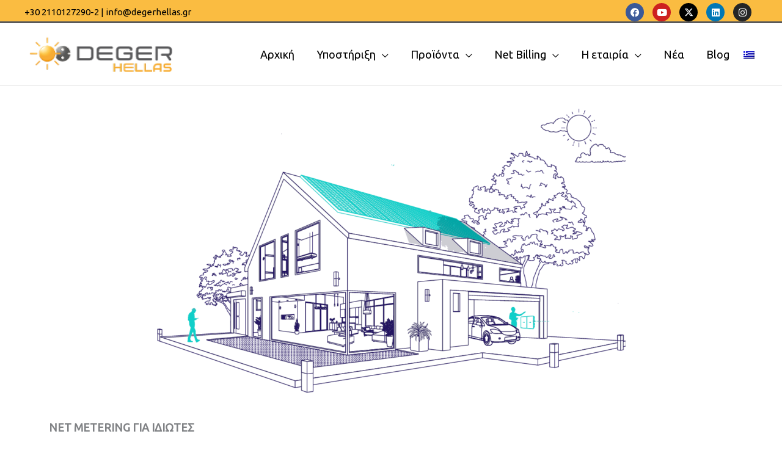

--- FILE ---
content_type: text/css
request_url: https://www.degerhellas.gr/wp-content/cache/background-css/1/www.degerhellas.gr/wp-content/cache/min/1/wp-includes/js/imgareaselect/imgareaselect.css?ver=1769005726&wpr_t=1769094576
body_size: 141
content:
.imgareaselect-border1{background:var(--wpr-bg-04e85f13-2ace-4659-a341-11795388bb23) repeat-y left top}.imgareaselect-border2{background:var(--wpr-bg-b0554c25-64fb-4942-88bf-42c5b1fa5aab) repeat-x left top}.imgareaselect-border3{background:var(--wpr-bg-18965c09-36fd-4437-881f-8905ed021d02) repeat-y right top}.imgareaselect-border4{background:var(--wpr-bg-cdc674ad-f8f9-4d62-89ab-b25ec6052ce4) repeat-x left bottom}.imgareaselect-border1,.imgareaselect-border2,.imgareaselect-border3,.imgareaselect-border4{filter:alpha(opacity=50);opacity:.5}.imgareaselect-handle{background-color:#fff;border:solid 1px #000;filter:alpha(opacity=50);opacity:.5}.imgareaselect-outer{background-color:#000;filter:alpha(opacity=50);opacity:.5}

--- FILE ---
content_type: text/css
request_url: https://www.degerhellas.gr/wp-content/uploads/elementor/css/post-1111.css?ver=1766057616
body_size: 766
content:
.elementor-1111 .elementor-element.elementor-element-2e5d415:not(.elementor-motion-effects-element-type-background), .elementor-1111 .elementor-element.elementor-element-2e5d415 > .elementor-motion-effects-container > .elementor-motion-effects-layer{background-color:#F2F2F2;}.elementor-1111 .elementor-element.elementor-element-2e5d415{transition:background 0.3s, border 0.3s, border-radius 0.3s, box-shadow 0.3s;margin-top:0px;margin-bottom:0px;padding:10px 0px 0px 0px;}.elementor-1111 .elementor-element.elementor-element-2e5d415 > .elementor-background-overlay{transition:background 0.3s, border-radius 0.3s, opacity 0.3s;}.elementor-1111 .elementor-element.elementor-element-d68c6a2 > .elementor-element-populated{margin:0px 0px 0px 0px;--e-column-margin-right:0px;--e-column-margin-left:0px;}.elementor-1111 .elementor-element.elementor-element-d8de065 > .elementor-widget-container{margin:0px 0px 20px 0px;}.elementor-1111 .elementor-element.elementor-element-d8de065 .elementor-heading-title{font-size:20px;color:#FABC41;}.elementor-1111 .elementor-element.elementor-element-bf3d1af .elementor-icon-list-items:not(.elementor-inline-items) .elementor-icon-list-item:not(:last-child){padding-block-end:calc(5px/2);}.elementor-1111 .elementor-element.elementor-element-bf3d1af .elementor-icon-list-items:not(.elementor-inline-items) .elementor-icon-list-item:not(:first-child){margin-block-start:calc(5px/2);}.elementor-1111 .elementor-element.elementor-element-bf3d1af .elementor-icon-list-items.elementor-inline-items .elementor-icon-list-item{margin-inline:calc(5px/2);}.elementor-1111 .elementor-element.elementor-element-bf3d1af .elementor-icon-list-items.elementor-inline-items{margin-inline:calc(-5px/2);}.elementor-1111 .elementor-element.elementor-element-bf3d1af .elementor-icon-list-items.elementor-inline-items .elementor-icon-list-item:after{inset-inline-end:calc(-5px/2);}.elementor-1111 .elementor-element.elementor-element-bf3d1af .elementor-icon-list-icon i{transition:color 0.3s;}.elementor-1111 .elementor-element.elementor-element-bf3d1af .elementor-icon-list-icon svg{transition:fill 0.3s;}.elementor-1111 .elementor-element.elementor-element-bf3d1af{--e-icon-list-icon-size:14px;--icon-vertical-offset:0px;}.elementor-1111 .elementor-element.elementor-element-bf3d1af .elementor-icon-list-item > .elementor-icon-list-text, .elementor-1111 .elementor-element.elementor-element-bf3d1af .elementor-icon-list-item > a{font-size:16px;}.elementor-1111 .elementor-element.elementor-element-bf3d1af .elementor-icon-list-text{color:#000000;transition:color 0.3s;}.elementor-1111 .elementor-element.elementor-element-bf3d1af .elementor-icon-list-item:hover .elementor-icon-list-text{color:#FABC41;}.elementor-1111 .elementor-element.elementor-element-d3e2edb{--spacer-size:50px;}.elementor-1111 .elementor-element.elementor-element-a3532f8 > .elementor-widget-container{margin:0px 0px 20px 0px;}.elementor-1111 .elementor-element.elementor-element-a3532f8 .elementor-heading-title{font-size:20px;color:#FABC41;}.elementor-1111 .elementor-element.elementor-element-a6c121f .elementor-icon-list-items:not(.elementor-inline-items) .elementor-icon-list-item:not(:last-child){padding-block-end:calc(5px/2);}.elementor-1111 .elementor-element.elementor-element-a6c121f .elementor-icon-list-items:not(.elementor-inline-items) .elementor-icon-list-item:not(:first-child){margin-block-start:calc(5px/2);}.elementor-1111 .elementor-element.elementor-element-a6c121f .elementor-icon-list-items.elementor-inline-items .elementor-icon-list-item{margin-inline:calc(5px/2);}.elementor-1111 .elementor-element.elementor-element-a6c121f .elementor-icon-list-items.elementor-inline-items{margin-inline:calc(-5px/2);}.elementor-1111 .elementor-element.elementor-element-a6c121f .elementor-icon-list-items.elementor-inline-items .elementor-icon-list-item:after{inset-inline-end:calc(-5px/2);}.elementor-1111 .elementor-element.elementor-element-a6c121f .elementor-icon-list-icon i{transition:color 0.3s;}.elementor-1111 .elementor-element.elementor-element-a6c121f .elementor-icon-list-icon svg{transition:fill 0.3s;}.elementor-1111 .elementor-element.elementor-element-a6c121f{--e-icon-list-icon-size:14px;--icon-vertical-offset:0px;}.elementor-1111 .elementor-element.elementor-element-a6c121f .elementor-icon-list-item > .elementor-icon-list-text, .elementor-1111 .elementor-element.elementor-element-a6c121f .elementor-icon-list-item > a{font-size:16px;}.elementor-1111 .elementor-element.elementor-element-a6c121f .elementor-icon-list-text{color:#000000;transition:color 0.3s;}.elementor-1111 .elementor-element.elementor-element-a6c121f .elementor-icon-list-item:hover .elementor-icon-list-text{color:#FABC41;}.elementor-1111 .elementor-element.elementor-element-a2a1ee2 > .elementor-widget-container{margin:0px 0px 20px 0px;}.elementor-1111 .elementor-element.elementor-element-a2a1ee2 .elementor-heading-title{font-size:20px;color:#FABC41;}.elementor-1111 .elementor-element.elementor-element-9e42922 .elementor-icon-list-items:not(.elementor-inline-items) .elementor-icon-list-item:not(:last-child){padding-block-end:calc(5px/2);}.elementor-1111 .elementor-element.elementor-element-9e42922 .elementor-icon-list-items:not(.elementor-inline-items) .elementor-icon-list-item:not(:first-child){margin-block-start:calc(5px/2);}.elementor-1111 .elementor-element.elementor-element-9e42922 .elementor-icon-list-items.elementor-inline-items .elementor-icon-list-item{margin-inline:calc(5px/2);}.elementor-1111 .elementor-element.elementor-element-9e42922 .elementor-icon-list-items.elementor-inline-items{margin-inline:calc(-5px/2);}.elementor-1111 .elementor-element.elementor-element-9e42922 .elementor-icon-list-items.elementor-inline-items .elementor-icon-list-item:after{inset-inline-end:calc(-5px/2);}.elementor-1111 .elementor-element.elementor-element-9e42922 .elementor-icon-list-icon i{transition:color 0.3s;}.elementor-1111 .elementor-element.elementor-element-9e42922 .elementor-icon-list-icon svg{transition:fill 0.3s;}.elementor-1111 .elementor-element.elementor-element-9e42922{--e-icon-list-icon-size:14px;--icon-vertical-offset:0px;}.elementor-1111 .elementor-element.elementor-element-9e42922 .elementor-icon-list-item > .elementor-icon-list-text, .elementor-1111 .elementor-element.elementor-element-9e42922 .elementor-icon-list-item > a{font-size:16px;}.elementor-1111 .elementor-element.elementor-element-9e42922 .elementor-icon-list-text{color:#000000;transition:color 0.3s;}.elementor-1111 .elementor-element.elementor-element-9e42922 .elementor-icon-list-item:hover .elementor-icon-list-text{color:#FABC41;}.elementor-1111 .elementor-element.elementor-element-f955946:not(.elementor-motion-effects-element-type-background), .elementor-1111 .elementor-element.elementor-element-f955946 > .elementor-motion-effects-container > .elementor-motion-effects-layer{background-color:#F2F2F2;}.elementor-1111 .elementor-element.elementor-element-f955946{transition:background 0.3s, border 0.3s, border-radius 0.3s, box-shadow 0.3s;margin-top:0px;margin-bottom:0px;padding:10px 0px 0px 0px;}.elementor-1111 .elementor-element.elementor-element-f955946 > .elementor-background-overlay{transition:background 0.3s, border-radius 0.3s, opacity 0.3s;}.elementor-1111 .elementor-element.elementor-element-96716f3{--grid-row-gap:20px;--grid-column-gap:20px;}.elementor-1111 .elementor-element.elementor-element-96716f3 .elementor-posts-container .elementor-post__thumbnail{padding-bottom:calc( 0.5 * 100% );}.elementor-1111 .elementor-element.elementor-element-96716f3:after{content:"0.5";}.elementor-1111 .elementor-element.elementor-element-96716f3 .elementor-post__thumbnail__link{width:100%;}.elementor-1111 .elementor-element.elementor-element-96716f3 .elementor-post__meta-data span + span:before{content:"•";}.elementor-1111 .elementor-element.elementor-element-96716f3 .elementor-post__text{margin-top:0px;}.elementor-1111 .elementor-element.elementor-element-96716f3 .elementor-post__title, .elementor-1111 .elementor-element.elementor-element-96716f3 .elementor-post__title a{font-size:16px;}.elementor-1111 .elementor-element.elementor-element-96716f3 .elementor-post__title{margin-bottom:10px;}:root{--page-title-display:none;}@media(max-width:1024px){.elementor-1111 .elementor-element.elementor-element-bf3d1af .elementor-icon-list-item > .elementor-icon-list-text, .elementor-1111 .elementor-element.elementor-element-bf3d1af .elementor-icon-list-item > a{font-size:15px;}.elementor-1111 .elementor-element.elementor-element-a6c121f .elementor-icon-list-item > .elementor-icon-list-text, .elementor-1111 .elementor-element.elementor-element-a6c121f .elementor-icon-list-item > a{font-size:15px;}.elementor-1111 .elementor-element.elementor-element-9e42922 .elementor-icon-list-item > .elementor-icon-list-text, .elementor-1111 .elementor-element.elementor-element-9e42922 .elementor-icon-list-item > a{font-size:15px;}.elementor-1111 .elementor-element.elementor-element-96716f3 .elementor-post__title, .elementor-1111 .elementor-element.elementor-element-96716f3 .elementor-post__title a{font-size:15px;}}@media(max-width:767px){.elementor-1111 .elementor-element.elementor-element-d68c6a2 > .elementor-element-populated{margin:0px 0px 10px 0px;--e-column-margin-right:0px;--e-column-margin-left:0px;}.elementor-1111 .elementor-element.elementor-element-bf3d1af{--e-icon-list-icon-size:0px;}.elementor-1111 .elementor-element.elementor-element-a6c121f{--e-icon-list-icon-size:0px;}.elementor-1111 .elementor-element.elementor-element-2a40152 > .elementor-element-populated{margin:0px 0px 10px 0px;--e-column-margin-right:0px;--e-column-margin-left:0px;}.elementor-1111 .elementor-element.elementor-element-9e42922{--e-icon-list-icon-size:0px;}.elementor-1111 .elementor-element.elementor-element-8001a02 > .elementor-element-populated{margin:0px 0px 10px 0px;--e-column-margin-right:0px;--e-column-margin-left:0px;}.elementor-1111 .elementor-element.elementor-element-96716f3 .elementor-posts-container .elementor-post__thumbnail{padding-bottom:calc( 0.4 * 100% );}.elementor-1111 .elementor-element.elementor-element-96716f3:after{content:"0.4";}.elementor-1111 .elementor-element.elementor-element-96716f3 .elementor-post__thumbnail__link{width:100%;}.elementor-1111 .elementor-element.elementor-element-96716f3 .elementor-post__title, .elementor-1111 .elementor-element.elementor-element-96716f3 .elementor-post__title a{font-size:16px;}}

--- FILE ---
content_type: text/css
request_url: https://www.degerhellas.gr/wp-content/uploads/elementor/css/post-1042.css?ver=1768921244
body_size: 870
content:
.elementor-1042 .elementor-element.elementor-element-207e98c:not(.elementor-motion-effects-element-type-background), .elementor-1042 .elementor-element.elementor-element-207e98c > .elementor-motion-effects-container > .elementor-motion-effects-layer{background-color:#F2F2F2;}.elementor-1042 .elementor-element.elementor-element-207e98c{transition:background 0.3s, border 0.3s, border-radius 0.3s, box-shadow 0.3s;margin-top:0px;margin-bottom:0px;padding:10px 0px 0px 0px;}.elementor-1042 .elementor-element.elementor-element-207e98c > .elementor-background-overlay{transition:background 0.3s, border-radius 0.3s, opacity 0.3s;}.elementor-1042 .elementor-element.elementor-element-708837e > .elementor-widget-container{margin:0px 0px 20px 0px;}.elementor-1042 .elementor-element.elementor-element-708837e .elementor-heading-title{font-size:20px;color:#FABC41;}.elementor-1042 .elementor-element.elementor-element-1298b24 .elementor-icon-list-items:not(.elementor-inline-items) .elementor-icon-list-item:not(:last-child){padding-block-end:calc(5px/2);}.elementor-1042 .elementor-element.elementor-element-1298b24 .elementor-icon-list-items:not(.elementor-inline-items) .elementor-icon-list-item:not(:first-child){margin-block-start:calc(5px/2);}.elementor-1042 .elementor-element.elementor-element-1298b24 .elementor-icon-list-items.elementor-inline-items .elementor-icon-list-item{margin-inline:calc(5px/2);}.elementor-1042 .elementor-element.elementor-element-1298b24 .elementor-icon-list-items.elementor-inline-items{margin-inline:calc(-5px/2);}.elementor-1042 .elementor-element.elementor-element-1298b24 .elementor-icon-list-items.elementor-inline-items .elementor-icon-list-item:after{inset-inline-end:calc(-5px/2);}.elementor-1042 .elementor-element.elementor-element-1298b24 .elementor-icon-list-icon i{transition:color 0.3s;}.elementor-1042 .elementor-element.elementor-element-1298b24 .elementor-icon-list-icon svg{transition:fill 0.3s;}.elementor-1042 .elementor-element.elementor-element-1298b24{--e-icon-list-icon-size:14px;--icon-vertical-offset:0px;}.elementor-1042 .elementor-element.elementor-element-1298b24 .elementor-icon-list-item > .elementor-icon-list-text, .elementor-1042 .elementor-element.elementor-element-1298b24 .elementor-icon-list-item > a{font-size:16px;}.elementor-1042 .elementor-element.elementor-element-1298b24 .elementor-icon-list-text{color:#000000;transition:color 0.3s;}.elementor-1042 .elementor-element.elementor-element-1298b24 .elementor-icon-list-item:hover .elementor-icon-list-text{color:#FABC41;}.elementor-1042 .elementor-element.elementor-element-56bd9df{--spacer-size:50px;}.elementor-1042 .elementor-element.elementor-element-3fd2d36 > .elementor-widget-container{margin:0px 0px 20px 0px;}.elementor-1042 .elementor-element.elementor-element-3fd2d36 .elementor-heading-title{font-size:20px;color:var( --e-global-color-6464be83 );}.elementor-1042 .elementor-element.elementor-element-d454537 .elementor-icon-list-items:not(.elementor-inline-items) .elementor-icon-list-item:not(:last-child){padding-block-end:calc(5px/2);}.elementor-1042 .elementor-element.elementor-element-d454537 .elementor-icon-list-items:not(.elementor-inline-items) .elementor-icon-list-item:not(:first-child){margin-block-start:calc(5px/2);}.elementor-1042 .elementor-element.elementor-element-d454537 .elementor-icon-list-items.elementor-inline-items .elementor-icon-list-item{margin-inline:calc(5px/2);}.elementor-1042 .elementor-element.elementor-element-d454537 .elementor-icon-list-items.elementor-inline-items{margin-inline:calc(-5px/2);}.elementor-1042 .elementor-element.elementor-element-d454537 .elementor-icon-list-items.elementor-inline-items .elementor-icon-list-item:after{inset-inline-end:calc(-5px/2);}.elementor-1042 .elementor-element.elementor-element-d454537 .elementor-icon-list-icon i{transition:color 0.3s;}.elementor-1042 .elementor-element.elementor-element-d454537 .elementor-icon-list-icon svg{transition:fill 0.3s;}.elementor-1042 .elementor-element.elementor-element-d454537{--e-icon-list-icon-size:14px;--icon-vertical-offset:0px;}.elementor-1042 .elementor-element.elementor-element-d454537 .elementor-icon-list-item > .elementor-icon-list-text, .elementor-1042 .elementor-element.elementor-element-d454537 .elementor-icon-list-item > a{font-size:16px;}.elementor-1042 .elementor-element.elementor-element-d454537 .elementor-icon-list-text{color:#000000;transition:color 0.3s;}.elementor-1042 .elementor-element.elementor-element-d454537 .elementor-icon-list-item:hover .elementor-icon-list-text{color:#FABC41;}.elementor-1042 .elementor-element.elementor-element-41426fa > .elementor-element-populated{margin:0px 0px 0px 0px;--e-column-margin-right:0px;--e-column-margin-left:0px;}.elementor-1042 .elementor-element.elementor-element-549cb38 > .elementor-widget-container{margin:0px 0px 20px 0px;}.elementor-1042 .elementor-element.elementor-element-549cb38 .elementor-heading-title{font-size:20px;color:#FABC41;}.elementor-1042 .elementor-element.elementor-element-a576d43 .elementor-icon-list-items:not(.elementor-inline-items) .elementor-icon-list-item:not(:last-child){padding-block-end:calc(5px/2);}.elementor-1042 .elementor-element.elementor-element-a576d43 .elementor-icon-list-items:not(.elementor-inline-items) .elementor-icon-list-item:not(:first-child){margin-block-start:calc(5px/2);}.elementor-1042 .elementor-element.elementor-element-a576d43 .elementor-icon-list-items.elementor-inline-items .elementor-icon-list-item{margin-inline:calc(5px/2);}.elementor-1042 .elementor-element.elementor-element-a576d43 .elementor-icon-list-items.elementor-inline-items{margin-inline:calc(-5px/2);}.elementor-1042 .elementor-element.elementor-element-a576d43 .elementor-icon-list-items.elementor-inline-items .elementor-icon-list-item:after{inset-inline-end:calc(-5px/2);}.elementor-1042 .elementor-element.elementor-element-a576d43 .elementor-icon-list-icon i{transition:color 0.3s;}.elementor-1042 .elementor-element.elementor-element-a576d43 .elementor-icon-list-icon svg{transition:fill 0.3s;}.elementor-1042 .elementor-element.elementor-element-a576d43{--e-icon-list-icon-size:14px;--icon-vertical-offset:0px;}.elementor-1042 .elementor-element.elementor-element-a576d43 .elementor-icon-list-item > .elementor-icon-list-text, .elementor-1042 .elementor-element.elementor-element-a576d43 .elementor-icon-list-item > a{font-size:16px;}.elementor-1042 .elementor-element.elementor-element-a576d43 .elementor-icon-list-text{color:#000000;transition:color 0.3s;}.elementor-1042 .elementor-element.elementor-element-a576d43 .elementor-icon-list-item:hover .elementor-icon-list-text{color:#FABC41;}.elementor-1042 .elementor-element.elementor-element-0a5d91e{--spacer-size:50px;}.elementor-1042 .elementor-element.elementor-element-b81c647 > .elementor-widget-container{margin:0px 0px 20px 0px;}.elementor-1042 .elementor-element.elementor-element-b81c647 .elementor-heading-title{font-size:20px;color:var( --e-global-color-6464be83 );}.elementor-1042 .elementor-element.elementor-element-f2aade8{--grid-row-gap:10px;--grid-column-gap:20px;}.elementor-1042 .elementor-element.elementor-element-f2aade8 .elementor-posts-container .elementor-post__thumbnail{padding-bottom:calc( 0.3 * 100% );}.elementor-1042 .elementor-element.elementor-element-f2aade8:after{content:"0.3";}.elementor-1042 .elementor-element.elementor-element-f2aade8 .elementor-post__thumbnail__link{width:100%;}.elementor-1042 .elementor-element.elementor-element-f2aade8 .elementor-post__meta-data span + span:before{content:"•";}.elementor-1042 .elementor-element.elementor-element-f2aade8 .elementor-post__text{margin-top:0px;}.elementor-1042 .elementor-element.elementor-element-f2aade8 .elementor-post__title, .elementor-1042 .elementor-element.elementor-element-f2aade8 .elementor-post__title a{font-size:16px;}.elementor-1042 .elementor-element.elementor-element-f2aade8 .elementor-post__title{margin-bottom:5px;}:root{--page-title-display:none;}@media(max-width:1024px){.elementor-1042 .elementor-element.elementor-element-1298b24 .elementor-icon-list-item > .elementor-icon-list-text, .elementor-1042 .elementor-element.elementor-element-1298b24 .elementor-icon-list-item > a{font-size:15px;}.elementor-1042 .elementor-element.elementor-element-d454537 .elementor-icon-list-item > .elementor-icon-list-text, .elementor-1042 .elementor-element.elementor-element-d454537 .elementor-icon-list-item > a{font-size:15px;}.elementor-1042 .elementor-element.elementor-element-a576d43 .elementor-icon-list-item > .elementor-icon-list-text, .elementor-1042 .elementor-element.elementor-element-a576d43 .elementor-icon-list-item > a{font-size:15px;}.elementor-1042 .elementor-element.elementor-element-f2aade8 .elementor-post__title, .elementor-1042 .elementor-element.elementor-element-f2aade8 .elementor-post__title a{font-size:15px;}}@media(max-width:767px){.elementor-1042 .elementor-element.elementor-element-ea30451 > .elementor-element-populated{margin:0px 0px 10px 0px;--e-column-margin-right:0px;--e-column-margin-left:0px;}.elementor-1042 .elementor-element.elementor-element-d454537{--e-icon-list-icon-size:0px;}.elementor-1042 .elementor-element.elementor-element-41426fa > .elementor-element-populated{margin:0px 0px 10px 0px;--e-column-margin-right:0px;--e-column-margin-left:0px;}.elementor-1042 .elementor-element.elementor-element-a576d43{--e-icon-list-icon-size:0px;}.elementor-1042 .elementor-element.elementor-element-f2aade8 .elementor-posts-container .elementor-post__thumbnail{padding-bottom:calc( 0.4 * 100% );}.elementor-1042 .elementor-element.elementor-element-f2aade8:after{content:"0.4";}.elementor-1042 .elementor-element.elementor-element-f2aade8 .elementor-post__thumbnail__link{width:100%;}.elementor-1042 .elementor-element.elementor-element-f2aade8 .elementor-post__title, .elementor-1042 .elementor-element.elementor-element-f2aade8 .elementor-post__title a{font-size:16px;}}/* Start custom CSS for posts, class: .elementor-element-f2aade8 */.elementor-posts--thumbnail-top .elementor-post__thumbnail__link {
    margin-bottom: 5px !important;
}/* End custom CSS */

--- FILE ---
content_type: text/css
request_url: https://www.degerhellas.gr/wp-content/uploads/elementor/css/post-2827.css?ver=1765445138
body_size: 613
content:
.elementor-2827 .elementor-element.elementor-element-f3bca2d:not(.elementor-motion-effects-element-type-background), .elementor-2827 .elementor-element.elementor-element-f3bca2d > .elementor-motion-effects-container > .elementor-motion-effects-layer{background-color:#F2F2F2;}.elementor-2827 .elementor-element.elementor-element-f3bca2d{transition:background 0.3s, border 0.3s, border-radius 0.3s, box-shadow 0.3s;margin-top:0px;margin-bottom:0px;padding:10px 0px 0px 0px;}.elementor-2827 .elementor-element.elementor-element-f3bca2d > .elementor-background-overlay{transition:background 0.3s, border-radius 0.3s, opacity 0.3s;}.elementor-2827 .elementor-element.elementor-element-0f50500 > .elementor-element-populated{margin:0px 0px 0px 0px;--e-column-margin-right:0px;--e-column-margin-left:0px;}.elementor-2827 .elementor-element.elementor-element-41fe197 > .elementor-widget-container{margin:0px 0px 20px 0px;}.elementor-2827 .elementor-element.elementor-element-41fe197 .elementor-heading-title{font-size:20px;color:#FABC41;}.elementor-2827 .elementor-element.elementor-element-73335e7 .elementor-icon-list-items:not(.elementor-inline-items) .elementor-icon-list-item:not(:last-child){padding-block-end:calc(5px/2);}.elementor-2827 .elementor-element.elementor-element-73335e7 .elementor-icon-list-items:not(.elementor-inline-items) .elementor-icon-list-item:not(:first-child){margin-block-start:calc(5px/2);}.elementor-2827 .elementor-element.elementor-element-73335e7 .elementor-icon-list-items.elementor-inline-items .elementor-icon-list-item{margin-inline:calc(5px/2);}.elementor-2827 .elementor-element.elementor-element-73335e7 .elementor-icon-list-items.elementor-inline-items{margin-inline:calc(-5px/2);}.elementor-2827 .elementor-element.elementor-element-73335e7 .elementor-icon-list-items.elementor-inline-items .elementor-icon-list-item:after{inset-inline-end:calc(-5px/2);}.elementor-2827 .elementor-element.elementor-element-73335e7 .elementor-icon-list-icon i{transition:color 0.3s;}.elementor-2827 .elementor-element.elementor-element-73335e7 .elementor-icon-list-icon svg{transition:fill 0.3s;}.elementor-2827 .elementor-element.elementor-element-73335e7{--e-icon-list-icon-size:14px;--icon-vertical-offset:0px;}.elementor-2827 .elementor-element.elementor-element-73335e7 .elementor-icon-list-item > .elementor-icon-list-text, .elementor-2827 .elementor-element.elementor-element-73335e7 .elementor-icon-list-item > a{font-size:16px;}.elementor-2827 .elementor-element.elementor-element-73335e7 .elementor-icon-list-text{color:#000000;transition:color 0.3s;}.elementor-2827 .elementor-element.elementor-element-73335e7 .elementor-icon-list-item:hover .elementor-icon-list-text{color:#FABC41;}.elementor-2827 .elementor-element.elementor-element-5b095cc{--grid-row-gap:20px;--grid-column-gap:20px;}.elementor-2827 .elementor-element.elementor-element-5b095cc .elementor-posts-container .elementor-post__thumbnail{padding-bottom:calc( 0.5 * 100% );}.elementor-2827 .elementor-element.elementor-element-5b095cc:after{content:"0.5";}.elementor-2827 .elementor-element.elementor-element-5b095cc .elementor-post__thumbnail__link{width:100%;}.elementor-2827 .elementor-element.elementor-element-5b095cc .elementor-post__meta-data span + span:before{content:"•";}.elementor-2827 .elementor-element.elementor-element-5b095cc .elementor-post__text{margin-top:0px;}.elementor-2827 .elementor-element.elementor-element-5b095cc .elementor-post__title, .elementor-2827 .elementor-element.elementor-element-5b095cc .elementor-post__title a{font-size:18px;}.elementor-2827 .elementor-element.elementor-element-5b095cc .elementor-post__title{margin-bottom:10px;}:root{--page-title-display:none;}@media(max-width:1024px){.elementor-2827 .elementor-element.elementor-element-73335e7 .elementor-icon-list-item > .elementor-icon-list-text, .elementor-2827 .elementor-element.elementor-element-73335e7 .elementor-icon-list-item > a{font-size:15px;}.elementor-2827 .elementor-element.elementor-element-5b095cc .elementor-post__title, .elementor-2827 .elementor-element.elementor-element-5b095cc .elementor-post__title a{font-size:15px;}}@media(min-width:768px){.elementor-2827 .elementor-element.elementor-element-0f50500{width:27.017%;}.elementor-2827 .elementor-element.elementor-element-498c0ef{width:72.983%;}}@media(max-width:767px){.elementor-2827 .elementor-element.elementor-element-0f50500 > .elementor-element-populated{margin:0px 0px 10px 0px;--e-column-margin-right:0px;--e-column-margin-left:0px;}.elementor-2827 .elementor-element.elementor-element-73335e7{--e-icon-list-icon-size:0px;}.elementor-2827 .elementor-element.elementor-element-498c0ef > .elementor-element-populated{margin:0px 0px 10px 0px;--e-column-margin-right:0px;--e-column-margin-left:0px;}.elementor-2827 .elementor-element.elementor-element-5b095cc .elementor-posts-container .elementor-post__thumbnail{padding-bottom:calc( 0.4 * 100% );}.elementor-2827 .elementor-element.elementor-element-5b095cc:after{content:"0.4";}.elementor-2827 .elementor-element.elementor-element-5b095cc .elementor-post__thumbnail__link{width:100%;}.elementor-2827 .elementor-element.elementor-element-5b095cc .elementor-post__title, .elementor-2827 .elementor-element.elementor-element-5b095cc .elementor-post__title a{font-size:16px;}}

--- FILE ---
content_type: text/css
request_url: https://www.degerhellas.gr/wp-content/uploads/elementor/css/post-1113.css?ver=1765445138
body_size: 593
content:
.elementor-1113 .elementor-element.elementor-element-4693720:not(.elementor-motion-effects-element-type-background), .elementor-1113 .elementor-element.elementor-element-4693720 > .elementor-motion-effects-container > .elementor-motion-effects-layer{background-color:#F2F2F2;}.elementor-1113 .elementor-element.elementor-element-4693720{transition:background 0.3s, border 0.3s, border-radius 0.3s, box-shadow 0.3s;margin-top:0px;margin-bottom:0px;padding:10px 0px 0px 0px;}.elementor-1113 .elementor-element.elementor-element-4693720 > .elementor-background-overlay{transition:background 0.3s, border-radius 0.3s, opacity 0.3s;}.elementor-1113 .elementor-element.elementor-element-30de375 > .elementor-element-populated{margin:0px 0px 0px 0px;--e-column-margin-right:0px;--e-column-margin-left:0px;}.elementor-1113 .elementor-element.elementor-element-29a15fa > .elementor-widget-container{margin:0px 0px 20px 0px;}.elementor-1113 .elementor-element.elementor-element-29a15fa .elementor-heading-title{font-size:20px;color:#FABC41;}.elementor-1113 .elementor-element.elementor-element-99934bd .elementor-icon-list-items:not(.elementor-inline-items) .elementor-icon-list-item:not(:last-child){padding-block-end:calc(5px/2);}.elementor-1113 .elementor-element.elementor-element-99934bd .elementor-icon-list-items:not(.elementor-inline-items) .elementor-icon-list-item:not(:first-child){margin-block-start:calc(5px/2);}.elementor-1113 .elementor-element.elementor-element-99934bd .elementor-icon-list-items.elementor-inline-items .elementor-icon-list-item{margin-inline:calc(5px/2);}.elementor-1113 .elementor-element.elementor-element-99934bd .elementor-icon-list-items.elementor-inline-items{margin-inline:calc(-5px/2);}.elementor-1113 .elementor-element.elementor-element-99934bd .elementor-icon-list-items.elementor-inline-items .elementor-icon-list-item:after{inset-inline-end:calc(-5px/2);}.elementor-1113 .elementor-element.elementor-element-99934bd .elementor-icon-list-icon i{transition:color 0.3s;}.elementor-1113 .elementor-element.elementor-element-99934bd .elementor-icon-list-icon svg{transition:fill 0.3s;}.elementor-1113 .elementor-element.elementor-element-99934bd{--e-icon-list-icon-size:14px;--icon-vertical-offset:0px;}.elementor-1113 .elementor-element.elementor-element-99934bd .elementor-icon-list-item > .elementor-icon-list-text, .elementor-1113 .elementor-element.elementor-element-99934bd .elementor-icon-list-item > a{font-size:16px;}.elementor-1113 .elementor-element.elementor-element-99934bd .elementor-icon-list-text{color:#000000;transition:color 0.3s;}.elementor-1113 .elementor-element.elementor-element-99934bd .elementor-icon-list-item:hover .elementor-icon-list-text{color:#FABC41;}.elementor-1113 .elementor-element.elementor-element-34dc705{--grid-row-gap:20px;--grid-column-gap:20px;}.elementor-1113 .elementor-element.elementor-element-34dc705 .elementor-posts-container .elementor-post__thumbnail{padding-bottom:calc( 0.5 * 100% );}.elementor-1113 .elementor-element.elementor-element-34dc705:after{content:"0.5";}.elementor-1113 .elementor-element.elementor-element-34dc705 .elementor-post__thumbnail__link{width:100%;}.elementor-1113 .elementor-element.elementor-element-34dc705 .elementor-post__meta-data span + span:before{content:"•";}.elementor-1113 .elementor-element.elementor-element-34dc705 .elementor-post__text{margin-top:0px;}.elementor-1113 .elementor-element.elementor-element-34dc705 .elementor-post__title, .elementor-1113 .elementor-element.elementor-element-34dc705 .elementor-post__title a{font-size:18px;}.elementor-1113 .elementor-element.elementor-element-34dc705 .elementor-post__title{margin-bottom:10px;}@media(max-width:1024px){.elementor-1113 .elementor-element.elementor-element-99934bd .elementor-icon-list-item > .elementor-icon-list-text, .elementor-1113 .elementor-element.elementor-element-99934bd .elementor-icon-list-item > a{font-size:15px;}.elementor-1113 .elementor-element.elementor-element-34dc705 .elementor-post__title, .elementor-1113 .elementor-element.elementor-element-34dc705 .elementor-post__title a{font-size:15px;}}@media(min-width:768px){.elementor-1113 .elementor-element.elementor-element-30de375{width:25.965%;}.elementor-1113 .elementor-element.elementor-element-bdd23a2{width:74.035%;}}@media(max-width:767px){.elementor-1113 .elementor-element.elementor-element-30de375 > .elementor-element-populated{margin:0px 0px 10px 0px;--e-column-margin-right:0px;--e-column-margin-left:0px;}.elementor-1113 .elementor-element.elementor-element-99934bd{--e-icon-list-icon-size:0px;}.elementor-1113 .elementor-element.elementor-element-bdd23a2 > .elementor-element-populated{margin:0px 0px 10px 0px;--e-column-margin-right:0px;--e-column-margin-left:0px;}.elementor-1113 .elementor-element.elementor-element-34dc705 .elementor-posts-container .elementor-post__thumbnail{padding-bottom:calc( 0.4 * 100% );}.elementor-1113 .elementor-element.elementor-element-34dc705:after{content:"0.4";}.elementor-1113 .elementor-element.elementor-element-34dc705 .elementor-post__thumbnail__link{width:100%;}.elementor-1113 .elementor-element.elementor-element-34dc705 .elementor-post__title, .elementor-1113 .elementor-element.elementor-element-34dc705 .elementor-post__title a{font-size:16px;}}

--- FILE ---
content_type: text/css
request_url: https://www.degerhellas.gr/wp-content/uploads/elementor/css/post-6.css?ver=1765445138
body_size: 397
content:
.elementor-kit-6{--e-global-color-primary:#6EC1E4;--e-global-color-secondary:#54595F;--e-global-color-text:#7A7A7A;--e-global-color-accent:#61CE70;--e-global-color-580cf2c9:#4054B2;--e-global-color-72e3030e:#23A455;--e-global-color-4fd728e9:#000;--e-global-color-627f325e:#FFF;--e-global-color-b1e5323:#CB5234;--e-global-color-6464be83:#FABC41;--e-global-color-71eef526:#DA9100;--e-global-color-3137362:#2B4517;--e-global-color-c93662b:#366989;--e-global-color-a6c6cc5:#AC1E44;--e-global-color-a6eb649:#D9534F;--e-global-color-b2b4fab:#95A28B;--e-global-color-0aeb790:#DB5C68;--e-global-color-a8d4fdf:#B89090;--e-global-typography-primary-font-family:"Roboto";--e-global-typography-primary-font-weight:600;--e-global-typography-secondary-font-family:"Roboto Slab";--e-global-typography-secondary-font-weight:400;--e-global-typography-text-font-family:"Roboto";--e-global-typography-text-font-weight:400;--e-global-typography-accent-font-family:"Roboto";--e-global-typography-accent-font-weight:500;}.elementor-kit-6 e-page-transition{background-color:#FFBC7D;}.elementor-section.elementor-section-boxed > .elementor-container{max-width:1140px;}.e-con{--container-max-width:1140px;}.elementor-widget:not(:last-child){margin-block-end:20px;}.elementor-element{--widgets-spacing:20px 20px;--widgets-spacing-row:20px;--widgets-spacing-column:20px;}{}h1.entry-title{display:var(--page-title-display);}@media(max-width:1024px){.elementor-section.elementor-section-boxed > .elementor-container{max-width:1024px;}.e-con{--container-max-width:1024px;}}@media(max-width:767px){.elementor-section.elementor-section-boxed > .elementor-container{max-width:767px;}.e-con{--container-max-width:767px;}}

--- FILE ---
content_type: text/css
request_url: https://www.degerhellas.gr/wp-content/uploads/elementor/css/post-2836.css?ver=1766233917
body_size: 328
content:
.elementor-2836 .elementor-element.elementor-element-24307cf > .elementor-element-populated{border-style:none;}.elementor-2836 .elementor-element.elementor-element-1c38f3a{--divider-border-style:solid;--divider-color:var( --e-global-color-71eef526 );--divider-border-width:6px;}.elementor-2836 .elementor-element.elementor-element-1c38f3a .elementor-divider-separator{width:100%;}.elementor-2836 .elementor-element.elementor-element-1c38f3a .elementor-divider{padding-block-start:13px;padding-block-end:13px;}.elementor-2836 .elementor-element.elementor-element-d2f7977 > .elementor-container{max-width:1133px;}.elementor-2836 .elementor-element.elementor-element-d2f7977 > .elementor-background-overlay{opacity:0.5;}.elementor-2836 .elementor-element.elementor-element-d2f7977{border-style:none;}.elementor-2836 .elementor-element.elementor-element-0e9c059 img{border-style:solid;}.elementor-2836 .elementor-element.elementor-element-7ae9d25{--spacer-size:50px;}.elementor-2836 .elementor-element.elementor-element-01bbc4d .elementor-button{background-color:#5B5B5A;fill:#FABC41;color:#FABC41;}.elementor-2836 .elementor-element.elementor-element-01bbc4d .elementor-button:hover, .elementor-2836 .elementor-element.elementor-element-01bbc4d .elementor-button:focus{background-color:#FABC41;color:#FFFFFF;}.elementor-2836 .elementor-element.elementor-element-01bbc4d > .elementor-widget-container{padding:0px 0px 10px 0px;}.elementor-2836 .elementor-element.elementor-element-01bbc4d .elementor-button-content-wrapper{flex-direction:row;}.elementor-2836 .elementor-element.elementor-element-01bbc4d .elementor-button:hover svg, .elementor-2836 .elementor-element.elementor-element-01bbc4d .elementor-button:focus svg{fill:#FFFFFF;}.elementor-2836 .elementor-element.elementor-element-662a72e{--spacer-size:50px;}.elementor-2836 .elementor-element.elementor-element-fdb0b18{--divider-border-style:solid;--divider-color:var( --e-global-color-71eef526 );--divider-border-width:6px;}.elementor-2836 .elementor-element.elementor-element-fdb0b18 .elementor-divider-separator{width:100%;}.elementor-2836 .elementor-element.elementor-element-fdb0b18 .elementor-divider{padding-block-start:13px;padding-block-end:13px;}.elementor-2836 .elementor-element.elementor-element-b8655f2 .elementor-button-content-wrapper{flex-direction:row;}@media(min-width:768px){.elementor-2836 .elementor-element.elementor-element-11bf74d{width:10.088%;}.elementor-2836 .elementor-element.elementor-element-cf66dda{width:89.912%;}}

--- FILE ---
content_type: text/css
request_url: https://www.degerhellas.gr/wp-content/uploads/elementor/css/post-23.css?ver=1765445138
body_size: 1203
content:
.elementor-23 .elementor-element.elementor-element-46dada4:not(.elementor-motion-effects-element-type-background), .elementor-23 .elementor-element.elementor-element-46dada4 > .elementor-motion-effects-container > .elementor-motion-effects-layer{background-color:#FABC41;}.elementor-23 .elementor-element.elementor-element-46dada4{transition:background 0.3s, border 0.3s, border-radius 0.3s, box-shadow 0.3s;margin-top:50px;margin-bottom:0px;padding:30px 0px 20px 0px;}.elementor-23 .elementor-element.elementor-element-46dada4 > .elementor-background-overlay{transition:background 0.3s, border-radius 0.3s, opacity 0.3s;}.elementor-23 .elementor-element.elementor-element-ca53775 > .elementor-widget-container{margin:0px 0px 20px 0px;}.elementor-23 .elementor-element.elementor-element-ca53775{text-align:center;}.elementor-23 .elementor-element.elementor-element-ca53775 .elementor-heading-title{font-size:22px;font-weight:600;color:#FFFFFF;}.elementor-23 .elementor-element.elementor-element-841375a .elementor-field-group{padding-right:calc( 10px/2 );padding-left:calc( 10px/2 );margin-bottom:10px;}.elementor-23 .elementor-element.elementor-element-841375a .elementor-form-fields-wrapper{margin-left:calc( -10px/2 );margin-right:calc( -10px/2 );margin-bottom:-10px;}.elementor-23 .elementor-element.elementor-element-841375a .elementor-field-group.recaptcha_v3-bottomleft, .elementor-23 .elementor-element.elementor-element-841375a .elementor-field-group.recaptcha_v3-bottomright{margin-bottom:0;}body.rtl .elementor-23 .elementor-element.elementor-element-841375a .elementor-labels-inline .elementor-field-group > label{padding-left:0px;}body:not(.rtl) .elementor-23 .elementor-element.elementor-element-841375a .elementor-labels-inline .elementor-field-group > label{padding-right:0px;}body .elementor-23 .elementor-element.elementor-element-841375a .elementor-labels-above .elementor-field-group > label{padding-bottom:0px;}.elementor-23 .elementor-element.elementor-element-841375a .elementor-field-type-html{padding-bottom:0px;}.elementor-23 .elementor-element.elementor-element-841375a .elementor-field-group .elementor-field:not(.elementor-select-wrapper){background-color:#ffffff;}.elementor-23 .elementor-element.elementor-element-841375a .elementor-field-group .elementor-select-wrapper select{background-color:#ffffff;}.elementor-23 .elementor-element.elementor-element-841375a .e-form__buttons__wrapper__button-next{background-color:#FFFFFF;color:#000000;}.elementor-23 .elementor-element.elementor-element-841375a .elementor-button[type="submit"]{background-color:#FFFFFF;color:#000000;}.elementor-23 .elementor-element.elementor-element-841375a .elementor-button[type="submit"] svg *{fill:#000000;}.elementor-23 .elementor-element.elementor-element-841375a .e-form__buttons__wrapper__button-previous{color:#ffffff;}.elementor-23 .elementor-element.elementor-element-841375a .e-form__buttons__wrapper__button-next:hover{background-color:#000000;color:#FFFFFF;}.elementor-23 .elementor-element.elementor-element-841375a .elementor-button[type="submit"]:hover{background-color:#000000;color:#FFFFFF;}.elementor-23 .elementor-element.elementor-element-841375a .elementor-button[type="submit"]:hover svg *{fill:#FFFFFF;}.elementor-23 .elementor-element.elementor-element-841375a .e-form__buttons__wrapper__button-previous:hover{color:#ffffff;}.elementor-23 .elementor-element.elementor-element-841375a{--e-form-steps-indicators-spacing:20px;--e-form-steps-indicator-padding:30px;--e-form-steps-indicator-inactive-secondary-color:#ffffff;--e-form-steps-indicator-active-secondary-color:#ffffff;--e-form-steps-indicator-completed-secondary-color:#ffffff;--e-form-steps-divider-width:1px;--e-form-steps-divider-gap:10px;}.elementor-23 .elementor-element.elementor-element-3efb551:not(.elementor-motion-effects-element-type-background), .elementor-23 .elementor-element.elementor-element-3efb551 > .elementor-motion-effects-container > .elementor-motion-effects-layer{background-color:#232A34;}.elementor-23 .elementor-element.elementor-element-3efb551{transition:background 0.3s, border 0.3s, border-radius 0.3s, box-shadow 0.3s;}.elementor-23 .elementor-element.elementor-element-3efb551 > .elementor-background-overlay{transition:background 0.3s, border-radius 0.3s, opacity 0.3s;}.elementor-23 .elementor-element.elementor-element-2c98059 .elementor-icon-list-icon i{color:#FABC41;transition:color 0.3s;}.elementor-23 .elementor-element.elementor-element-2c98059 .elementor-icon-list-icon svg{fill:#FABC41;transition:fill 0.3s;}.elementor-23 .elementor-element.elementor-element-2c98059 .elementor-icon-list-item:hover .elementor-icon-list-icon i{color:#FFFFFF;}.elementor-23 .elementor-element.elementor-element-2c98059 .elementor-icon-list-item:hover .elementor-icon-list-icon svg{fill:#FFFFFF;}.elementor-23 .elementor-element.elementor-element-2c98059{--e-icon-list-icon-size:14px;--icon-vertical-offset:0px;}.elementor-23 .elementor-element.elementor-element-2c98059 .elementor-icon-list-item > .elementor-icon-list-text, .elementor-23 .elementor-element.elementor-element-2c98059 .elementor-icon-list-item > a{font-size:14px;}.elementor-23 .elementor-element.elementor-element-2c98059 .elementor-icon-list-text{color:#FABC41;transition:color 0.3s;}.elementor-23 .elementor-element.elementor-element-2c98059 .elementor-icon-list-item:hover .elementor-icon-list-text{color:#FFFFFF;}.elementor-23 .elementor-element.elementor-element-5540af2 .elementor-icon-list-icon i{color:#FABC41;transition:color 0.3s;}.elementor-23 .elementor-element.elementor-element-5540af2 .elementor-icon-list-icon svg{fill:#FABC41;transition:fill 0.3s;}.elementor-23 .elementor-element.elementor-element-5540af2 .elementor-icon-list-item:hover .elementor-icon-list-icon i{color:#FFFFFF;}.elementor-23 .elementor-element.elementor-element-5540af2 .elementor-icon-list-item:hover .elementor-icon-list-icon svg{fill:#FFFFFF;}.elementor-23 .elementor-element.elementor-element-5540af2{--e-icon-list-icon-size:14px;--icon-vertical-offset:0px;}.elementor-23 .elementor-element.elementor-element-5540af2 .elementor-icon-list-item > .elementor-icon-list-text, .elementor-23 .elementor-element.elementor-element-5540af2 .elementor-icon-list-item > a{font-size:14px;}.elementor-23 .elementor-element.elementor-element-5540af2 .elementor-icon-list-text{color:#FABC41;transition:color 0.3s;}.elementor-23 .elementor-element.elementor-element-5540af2 .elementor-icon-list-item:hover .elementor-icon-list-text{color:#FFFFFF;}.elementor-23 .elementor-element.elementor-element-b8a90dc:not(.elementor-motion-effects-element-type-background), .elementor-23 .elementor-element.elementor-element-b8a90dc > .elementor-motion-effects-container > .elementor-motion-effects-layer{background-color:#1C222A;}.elementor-23 .elementor-element.elementor-element-b8a90dc{transition:background 0.3s, border 0.3s, border-radius 0.3s, box-shadow 0.3s;padding:40px 0px 30px 0px;}.elementor-23 .elementor-element.elementor-element-b8a90dc > .elementor-background-overlay{transition:background 0.3s, border-radius 0.3s, opacity 0.3s;}.elementor-23 .elementor-element.elementor-element-91e1a76 > .elementor-element-populated{margin:0px 0px 0px 0px;--e-column-margin-right:0px;--e-column-margin-left:0px;padding:0px 0px 0px 0px;}.elementor-23 .elementor-element.elementor-element-c2c04bd .elementor-heading-title{font-weight:700;color:#FABC41;}.elementor-23 .elementor-element.elementor-element-1d12e0f{text-align:left;}.elementor-23 .elementor-element.elementor-element-e94aba9 > .elementor-element-populated{margin:0px 0px 0px 0px;--e-column-margin-right:0px;--e-column-margin-left:0px;padding:0px 0px 0px 0px;}.elementor-23 .elementor-element.elementor-element-f34bca2 > .elementor-widget-container{margin:0px 0px 10px 0px;}.elementor-23 .elementor-element.elementor-element-f34bca2 .elementor-heading-title{font-weight:700;color:#FABC41;}.elementor-23 .elementor-element.elementor-element-24acd3d > .elementor-widget-container{margin:0px 0px 10px 0px;}.elementor-23 .elementor-element.elementor-element-24acd3d .elementor-search-form__container{min-height:40px;}.elementor-23 .elementor-element.elementor-element-24acd3d .elementor-search-form__submit{min-width:40px;}body:not(.rtl) .elementor-23 .elementor-element.elementor-element-24acd3d .elementor-search-form__icon{padding-left:calc(40px / 3);}body.rtl .elementor-23 .elementor-element.elementor-element-24acd3d .elementor-search-form__icon{padding-right:calc(40px / 3);}.elementor-23 .elementor-element.elementor-element-24acd3d .elementor-search-form__input, .elementor-23 .elementor-element.elementor-element-24acd3d.elementor-search-form--button-type-text .elementor-search-form__submit{padding-left:calc(40px / 3);padding-right:calc(40px / 3);}.elementor-23 .elementor-element.elementor-element-24acd3d:not(.elementor-search-form--skin-full_screen) .elementor-search-form__container{border-radius:3px;}.elementor-23 .elementor-element.elementor-element-24acd3d.elementor-search-form--skin-full_screen input[type="search"].elementor-search-form__input{border-radius:3px;}.elementor-23 .elementor-element.elementor-element-bbf0f06 .elementor-repeater-item-2367a08.elementor-social-icon{background-color:#F6348794;}.elementor-23 .elementor-element.elementor-element-bbf0f06{--grid-template-columns:repeat(0, auto);--grid-column-gap:5px;--grid-row-gap:0px;}.elementor-23 .elementor-element.elementor-element-bbf0f06 .elementor-widget-container{text-align:right;}.elementor-23 .elementor-element.elementor-element-4d8c0c3:not(.elementor-motion-effects-element-type-background), .elementor-23 .elementor-element.elementor-element-4d8c0c3 > .elementor-motion-effects-container > .elementor-motion-effects-layer{background-color:#000000;}.elementor-23 .elementor-element.elementor-element-4d8c0c3{transition:background 0.3s, border 0.3s, border-radius 0.3s, box-shadow 0.3s;}.elementor-23 .elementor-element.elementor-element-4d8c0c3 > .elementor-background-overlay{transition:background 0.3s, border-radius 0.3s, opacity 0.3s;}.elementor-23 .elementor-element.elementor-element-ff3c510{text-align:center;font-size:15px;}.elementor-23 .elementor-element.elementor-element-8450867{text-align:center;font-size:15px;}.elementor-23 .elementor-element.elementor-element-3539505{text-align:center;font-size:15px;}.elementor-theme-builder-content-area{height:400px;}.elementor-location-header:before, .elementor-location-footer:before{content:"";display:table;clear:both;}@media(min-width:768px){.elementor-23 .elementor-element.elementor-element-91e1a76{width:34.035%;}.elementor-23 .elementor-element.elementor-element-e94aba9{width:65.965%;}.elementor-23 .elementor-element.elementor-element-b5faf95{width:25%;}.elementor-23 .elementor-element.elementor-element-79d2515{width:25%;}.elementor-23 .elementor-element.elementor-element-b4e0ddc{width:49.664%;}}

--- FILE ---
content_type: text/css
request_url: https://www.degerhellas.gr/wp-content/themes/degerhellas-child/style.css?ver=1.0.0
body_size: 475
content:
/**
Theme Name: Deger Hellas
Author: AiOWeb
Author URI: https://www.aioweb.gr
Description: Deger Hellas is the fastest, fully customizable & beautiful theme suitable for blogs, personal portfolios and business websites. It is very lightweight (less than 50KB on frontend) and offers unparalleled speed. Built with SEO in mind, Deger Hellas comes with schema.org code integrated so search engines will love your site. Deger Hellas offers plenty of sidebar options and widget areas giving you a full control for customizations. Furthermore, we have included special features and templates so feel free to choose any of your favorite page builder plugin to create pages flexibly. Some of the other features: # WooCommerce Ready # Responsive # Compatible with major plugins # Translation Ready # Extendible with premium addons # Regularly updated # Designed, Developed, Maintained & Supported by AiOWeb. Looking for a perfect base theme? Look no further. Deger Hellas is fast, fully customizable and beautiful theme!
Version: 1.0.0
License: GNU General Public License v2 or later
License URI: http://www.gnu.org/licenses/gpl-2.0.html
Text Domain: deger-hellas
Template: astra
*/

--- FILE ---
content_type: text/css
request_url: https://www.degerhellas.gr/wp-content/uploads/elementor/css/post-69.css?ver=1765445138
body_size: 121
content:
.elementor-69 .elementor-element.elementor-element-73cb779{margin-top:0px;margin-bottom:0px;padding:0px 0px 0px 0px;}.elementor-69 .elementor-element.elementor-element-ad633ac > .elementor-element-populated{margin:0px 0px 0px 0px;--e-column-margin-right:0px;--e-column-margin-left:0px;padding:0px 0px 0px 0px;}.elementor-69 .elementor-element.elementor-element-44b26f7{--grid-template-columns:repeat(0, auto);--icon-size:15px;--grid-column-gap:10px;--grid-row-gap:0px;}.elementor-69 .elementor-element.elementor-element-44b26f7 .elementor-widget-container{text-align:right;}.elementor-69 .elementor-element.elementor-element-44b26f7 > .elementor-widget-container{margin:0px 0px 0px 0px;padding:0px 0px 0px 0px;}.elementor-69 .elementor-element.elementor-element-44b26f7 .elementor-icon{border-radius:20px 20px 20px 20px;}@media(max-width:767px){.elementor-69 .elementor-element.elementor-element-44b26f7 .elementor-widget-container{text-align:center;}}